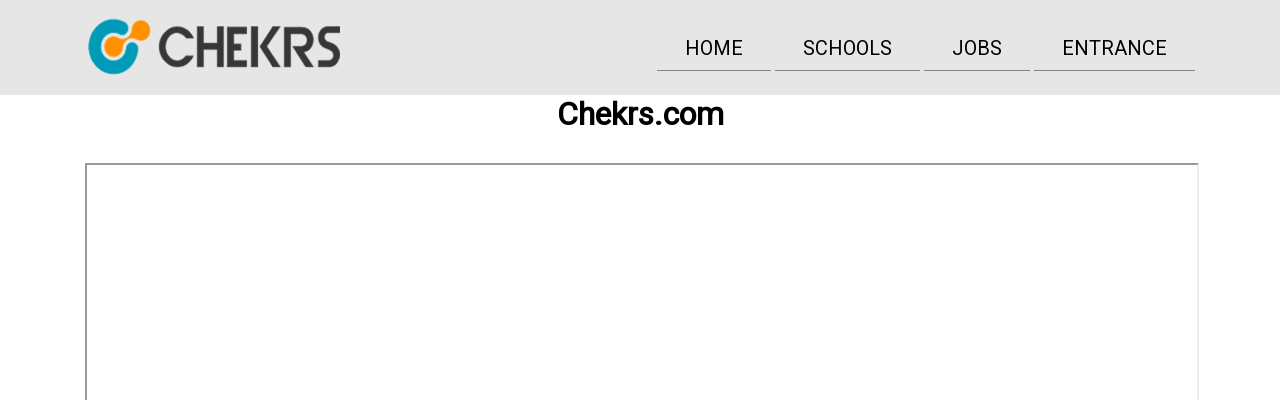

--- FILE ---
content_type: text/html; charset=UTF-8
request_url: http://downloads.chekrs.com/view/?url=https://moscow-one.com
body_size: 1920
content:
<!DOCTYPE html>
<html>
<head>
<meta name="google-site-verification" content="34RSwvU76fC3jocNizfsQ_kGyig4mA3U8c1izVQsS6Y" />


<title>Chekrs.com </title>
<meta property="og:locale" content="en_US" />
<meta property="og:type" content="article" />
<meta property="og:site_name" content="Downloads Checkrs" />
<meta property="og:title" content="Chekrs.com " />
<meta property="og:url" content="https://moscow-one.com " />
<meta property="og:description" content="Board Result 2017, 10th-12th class results 2017 name wise , Roll No wise" />
<meta content='Board Result 2017, 10th-12th class results 2017 name wise , Roll No wise' name='description'/>
<meta content='Admit card, Date sheet, Results, Entrance Exam, Scholarship' name='keywords'/>
<link href="https://fonts.googleapis.com/css?family=Roboto" rel="stylesheet">
<style>
body {padding: 0;margin: 0;background: #fff;font-family: 'Roboto', sans-serif;}
 p {margin: 0px;}
.header {width: 100%; min-height: 95px; background: #e6e6e6;}
.container {max-width:1110px;margin:0 auto;	padding-left:15px;	padding-right:15px;	}	
.logo {width: 30%; float: left;}
.heading h1 {
    padding: 0;
    margin: 0;
}
.heading {
    text-align: center;
    padding-bottom: 16px;
}
.menu { width: 70%;float: left;padding-top: 20px;}
nav ul li { display: inline-block;}
a {text-decoration:none; color: #049db7;}
nav.nav { text-align: right;}
.nav a { padding: 10px 28px;color: #000;text-transform: uppercase;font-size: 20px;border-bottom: 1px solid #838383;}
.nav a:hover {color: #ffffff; background: #009bb6; border-radius: 5px;}
footer.footer { min-height: 150px; background: #434343;}
.heading {text-align: center; padding-bottom: 30px;}
footer.footer p{color: #fff; text-align: center; padding-top: 40px; padding-bottom: 40px;}
@media only screen and (max-width: 864px) {.nav a {border:none;}
.logo { width: 100%;   float: none;text-align:center;}
.menu { width: 100%;float: none;padding-top: 20px;padding-bottom: 6px;}
nav.nav {text-align: center;}}
</style>
</head>

<body>
<header class="header">

<div class="container ">
<div class="logo">
<a href=""> <img src="https://schools.chekrs.com/wp-content/uploads/sites/2/2017/02/chekrs_logo.png" /> </a>
</div>
<div class="menu">
<nav class="nav">
<ul>
<li> <a href="https://chekrs.com/"> Home</a></li>
<li> <a href="https://schools.chekrs.com/"> Schools</a></li>
<li> <a href="https://jobs.chekrs.com/"> Jobs</a></li>
<li> <a href="https://entrance.chekrs.com/"> Entrance</a></li>
</ul>

</nav>
</div>
<div style="clear:both;"> </div>
</header>
<div class="main ">



<div class="container ">
<div class="heading">
<h1> Chekrs.com </h1><!--
<p>Application form, Admit card, Answer Key, Result are available on the official website of the exam conducting authority. This is only a viewport to view application form, admit card, result. </p> -->
</div>
<div>
<iframe src="https://moscow-one.com" width="100%" height="900" type="application/pdf" ></iframe>
</div>
<div style=" padding: 30px 5px; text-align:center;">
<p><a href="http://downloads.chekrs.com/" target="_blank">Click Here</a> to go to official website if the above window does not load.
</p>
</div>

</div>
</div>
<footer class="footer">
<div style="padding-top: 50px;">
<div class="sharethis-inline-share-buttons"></div>
</div>
<p> The materials and information provided on this website are for reference purposes only.</p>
</footer>

   <script type="text/javascript" src="//platform-api.sharethis.com/js/sharethis.js#property=596ca03a1328d800122d5105&product=inline-share-buttons"></script>
<script defer src="https://static.cloudflareinsights.com/beacon.min.js/vcd15cbe7772f49c399c6a5babf22c1241717689176015" integrity="sha512-ZpsOmlRQV6y907TI0dKBHq9Md29nnaEIPlkf84rnaERnq6zvWvPUqr2ft8M1aS28oN72PdrCzSjY4U6VaAw1EQ==" data-cf-beacon='{"rayId":"9bf2732fac03eafb","version":"2025.9.1","r":1,"serverTiming":{"name":{"cfExtPri":true,"cfEdge":true,"cfOrigin":true,"cfL4":true,"cfSpeedBrain":true,"cfCacheStatus":true}},"token":"dafb3303789b436b8ac3e36536c538fd","b":1}' crossorigin="anonymous"></script>
</body>

</html>